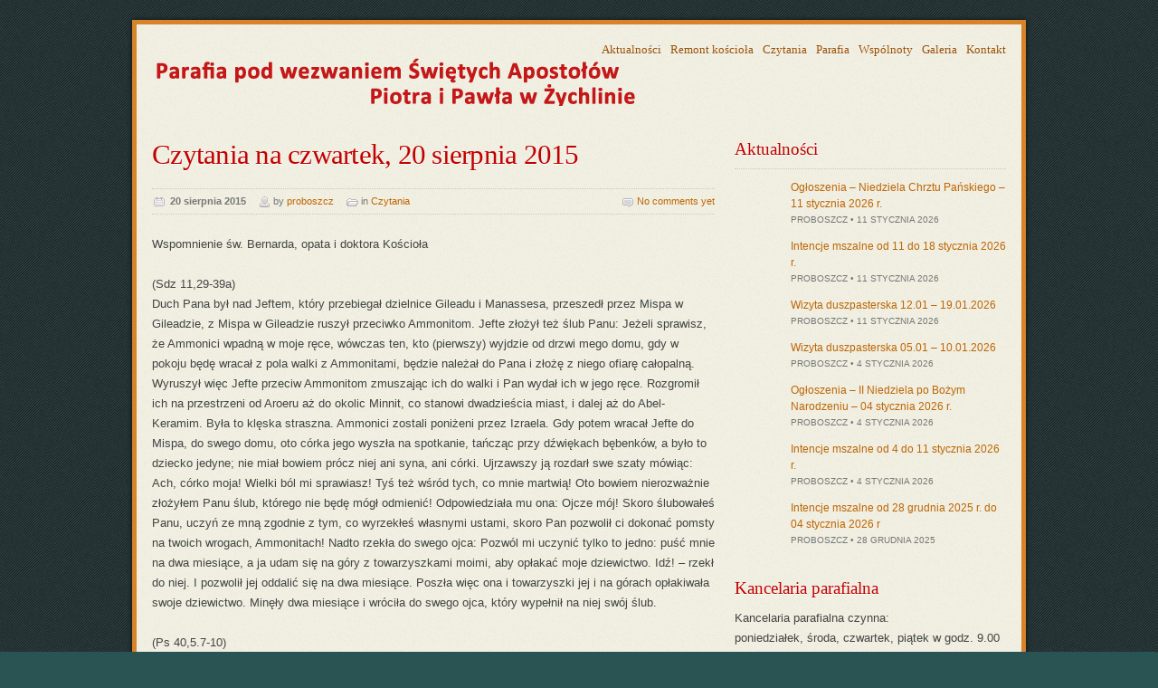

--- FILE ---
content_type: text/html; charset=UTF-8
request_url: https://www.zychlinparafia.pl/3414/czytania-na-czwartek-20-sierpnia-2015/
body_size: 10192
content:


<!DOCTYPE html PUBLIC "-//W3C//DTD XHTML 1.0 Strict//EN" "http://www.w3.org/TR/xhtml1/DTD/xhtml1-strict.dtd">
<html xmlns="http://www.w3.org/1999/xhtml">
<head>

<meta http-equiv="content-type" content="text/html; charset=utf-8" />

<title>Czytania na czwartek, 20 sierpnia 2015  &#8211;  Parafia Św. Ap. Piotra i Pawła w Żychlinie</title>

<link rel="shortcut icon" href="favicon.ico" />

<link rel="stylesheet" type="text/css" media="all" href="https://www.zychlinparafia.pl/wp-content/themes/ecclesia/css/template.css" />

<!-- Load CSS fixes for IE7 -->
<!--[if IE 7]>
<link rel="stylesheet" type="text/css" media="all" href="https://www.zychlinparafia.pl/wp-content/themes/ecclesia/css/ie7.css" />
<![endif]-->

<link rel="stylesheet" type="text/css" media="all" href="https://www.zychlinparafia.pl/wp-content/themes/ecclesia/css/colors/red-teal.css" />


<!-- Load font from Google Fonts API -->
<link rel="stylesheet" type="text/css" href="http://fonts.googleapis.com/css?family=PT+Serif:regular,italic,bold,bolditalic" />

<link rel="stylesheet" type="text/css" media="all" href="https://www.zychlinparafia.pl/wp-content/themes/ecclesia/css/prettyPhoto.css" />

<link rel="alternate" type="application/rss+xml" title="RSS 2.0" href="https://www.zychlinparafia.pl/feed/" />
<link rel="alternate" type="text/xml" title="RSS .92" href="https://www.zychlinparafia.pl/feed/rss/" />
<link rel="alternate" type="application/atom+xml" title="Atom 0.3" href="https://www.zychlinparafia.pl/feed/atom/" />
<link rel="pingback" href="https://www.zychlinparafia.pl/xmlrpc.php" />


<style type="text/css">

/* Dynamic styles */






</style>
<link rel='dns-prefetch' href='//ajax.googleapis.com' />
<link rel='dns-prefetch' href='//s.w.org' />
		<script type="text/javascript">
			window._wpemojiSettings = {"baseUrl":"https:\/\/s.w.org\/images\/core\/emoji\/11\/72x72\/","ext":".png","svgUrl":"https:\/\/s.w.org\/images\/core\/emoji\/11\/svg\/","svgExt":".svg","source":{"concatemoji":"https:\/\/www.zychlinparafia.pl\/wp-includes\/js\/wp-emoji-release.min.js?ver=5.0.10"}};
			!function(a,b,c){function d(a,b){var c=String.fromCharCode;l.clearRect(0,0,k.width,k.height),l.fillText(c.apply(this,a),0,0);var d=k.toDataURL();l.clearRect(0,0,k.width,k.height),l.fillText(c.apply(this,b),0,0);var e=k.toDataURL();return d===e}function e(a){var b;if(!l||!l.fillText)return!1;switch(l.textBaseline="top",l.font="600 32px Arial",a){case"flag":return!(b=d([55356,56826,55356,56819],[55356,56826,8203,55356,56819]))&&(b=d([55356,57332,56128,56423,56128,56418,56128,56421,56128,56430,56128,56423,56128,56447],[55356,57332,8203,56128,56423,8203,56128,56418,8203,56128,56421,8203,56128,56430,8203,56128,56423,8203,56128,56447]),!b);case"emoji":return b=d([55358,56760,9792,65039],[55358,56760,8203,9792,65039]),!b}return!1}function f(a){var c=b.createElement("script");c.src=a,c.defer=c.type="text/javascript",b.getElementsByTagName("head")[0].appendChild(c)}var g,h,i,j,k=b.createElement("canvas"),l=k.getContext&&k.getContext("2d");for(j=Array("flag","emoji"),c.supports={everything:!0,everythingExceptFlag:!0},i=0;i<j.length;i++)c.supports[j[i]]=e(j[i]),c.supports.everything=c.supports.everything&&c.supports[j[i]],"flag"!==j[i]&&(c.supports.everythingExceptFlag=c.supports.everythingExceptFlag&&c.supports[j[i]]);c.supports.everythingExceptFlag=c.supports.everythingExceptFlag&&!c.supports.flag,c.DOMReady=!1,c.readyCallback=function(){c.DOMReady=!0},c.supports.everything||(h=function(){c.readyCallback()},b.addEventListener?(b.addEventListener("DOMContentLoaded",h,!1),a.addEventListener("load",h,!1)):(a.attachEvent("onload",h),b.attachEvent("onreadystatechange",function(){"complete"===b.readyState&&c.readyCallback()})),g=c.source||{},g.concatemoji?f(g.concatemoji):g.wpemoji&&g.twemoji&&(f(g.twemoji),f(g.wpemoji)))}(window,document,window._wpemojiSettings);
		</script>
		<style type="text/css">
img.wp-smiley,
img.emoji {
	display: inline !important;
	border: none !important;
	box-shadow: none !important;
	height: 1em !important;
	width: 1em !important;
	margin: 0 .07em !important;
	vertical-align: -0.1em !important;
	background: none !important;
	padding: 0 !important;
}
</style>
<link rel='stylesheet' id='wp-block-library-css'  href='https://www.zychlinparafia.pl/wp-includes/css/dist/block-library/style.min.css?ver=5.0.10' type='text/css' media='all' />
<link rel='https://api.w.org/' href='https://www.zychlinparafia.pl/wp-json/' />
<link rel="EditURI" type="application/rsd+xml" title="RSD" href="https://www.zychlinparafia.pl/xmlrpc.php?rsd" />
<link rel="wlwmanifest" type="application/wlwmanifest+xml" href="https://www.zychlinparafia.pl/wp-includes/wlwmanifest.xml" /> 
<link rel='prev' title='Ogłoszenia &#8211; XX Niedziela zwykła &#8211; 16 sierpnia 2015 r.' href='https://www.zychlinparafia.pl/3405/ogloszenia-xx-niedziela-zwykla-16-sierpnia-2015-r/' />
<link rel='next' title='Czytania na sobotę, 22 sierpnia 2015' href='https://www.zychlinparafia.pl/3415/czytania-na-sobote-22-sierpnia-2015/' />
<meta name="generator" content="WordPress 5.0.10" />
<link rel="canonical" href="https://www.zychlinparafia.pl/3414/czytania-na-czwartek-20-sierpnia-2015/" />
<link rel='shortlink' href='https://www.zychlinparafia.pl/?p=3414' />
<link rel="alternate" type="application/json+oembed" href="https://www.zychlinparafia.pl/wp-json/oembed/1.0/embed?url=https%3A%2F%2Fwww.zychlinparafia.pl%2F3414%2Fczytania-na-czwartek-20-sierpnia-2015%2F" />
<link rel="alternate" type="text/xml+oembed" href="https://www.zychlinparafia.pl/wp-json/oembed/1.0/embed?url=https%3A%2F%2Fwww.zychlinparafia.pl%2F3414%2Fczytania-na-czwartek-20-sierpnia-2015%2F&#038;format=xml" />
<meta name="cdp-version" content="1.3.0" /><!-- <meta name="NextGEN" version="3.3.17" /> -->
<meta name="generator" content="Ecclesia 2.1" />
<meta name="generator" content="MW Framework 1.1" />
		<style type="text/css" id="wp-custom-css">
			/*
Tutaj możesz dodać własny CSS.

Naciśnij ikonkę pomocy, żeby dowiedzieć się więcej.
*/
table.no-border tr td{
	border:0px none;
}
#header .logo {
   top: 20px;
}
table.intencje{
	width: 95%; 
	border-spacing: 1px; 
	border-collapse: separate;
}		</style>
	

</head>

<body>

<div class="page-wrap" id="page-wrap">

<div class="content-wrap" id="content-wrap">
<div class="content-wrap-inner" id="content-wrap-inner">

    <!-- Header -->

    <div class="grid-wrap" id="header">

        <div class="grid-6 inner">
            
                                                        <a href="https://www.zychlinparafia.pl" title="Parafia Św. Ap. Piotra i Pawła w Żychlinie"><img data-lazyloaded="1" src="[data-uri]" data-src="https://www.zychlinparafia.pl/wp-content/themes/ecclesia/img/logo-red.png" alt="Parafia Św. Ap. Piotra i Pawła w Żychlinie"  class="logo"/><noscript><img src="https://www.zychlinparafia.pl/wp-content/themes/ecclesia/img/logo-red.png" alt="Parafia Św. Ap. Piotra i Pawła w Żychlinie"  class="logo"/></noscript></a>
                        
            <div id="top-nav" class="top-nav"><ul id="menu-glowne-menu" class="top-nav-list"><li id="menu-item-10" class="menu-item menu-item-type-taxonomy menu-item-object-category menu-item-10"><a href="https://www.zychlinparafia.pl/kategorie/aktualnosci/">Aktualności</a></li>
<li id="menu-item-4051" class="menu-item menu-item-type-taxonomy menu-item-object-category menu-item-4051"><a href="https://www.zychlinparafia.pl/kategorie/aktualnosci/remont-kosciola/">Remont kościoła</a></li>
<li id="menu-item-70" class="menu-item menu-item-type-taxonomy menu-item-object-category current-post-ancestor current-menu-parent current-post-parent menu-item-70"><a href="https://www.zychlinparafia.pl/kategorie/czytania/">Czytania</a></li>
<li id="menu-item-37" class="menu-item menu-item-type-post_type menu-item-object-page menu-item-37"><a href="https://www.zychlinparafia.pl/parafia/">Parafia</a></li>
<li id="menu-item-11" class="menu-item menu-item-type-taxonomy menu-item-object-category menu-item-11"><a href="https://www.zychlinparafia.pl/kategorie/wspolnoty/">Wspólnoty</a></li>
<li id="menu-item-855" class="menu-item menu-item-type-taxonomy menu-item-object-category menu-item-855"><a href="https://www.zychlinparafia.pl/kategorie/galeria/">Galeria</a></li>
<li id="menu-item-69" class="menu-item menu-item-type-post_type menu-item-object-page menu-item-69"><a href="https://www.zychlinparafia.pl/kontakt/">Kontakt</a></li>
</ul></div>            <div class="main-nav-list root"><ul>
<li id="menu-item-937" class="main-nav-list-item "><a></a></li>
<li id="menu-item-2" class="main-nav-list-item "><a></a></li>
<li id="menu-item-5" class="main-nav-list-item "><a></a></li>
<li id="menu-item-9" class="main-nav-list-item "><a></a></li>
<li id="menu-item-36" class="main-nav-list-item "><a></a></li>
<li id="menu-item-68" class="main-nav-list-item "><a></a></li>
<li id="menu-item-4299" class="main-nav-list-item "><a></a></li>
<li id="menu-item-5485" class="main-nav-list-item "><a></a></li>
</ul></div>
        </div>

    </div>
    
    <!-- End of header -->
    
    <b class="grid-divider"></b>
<!-- Main content -->

<div class="grid-wrap with-sidebar">

    
    <div class="grid-4">
    
        
            <div class="post">
                <h1>Czytania na czwartek, 20 sierpnia 2015</h1>
                <div class="post-meta">
                    <ul>
                        <li class="post-meta-date">20 sierpnia 2015</li>
                        <li class="post-meta-author">by <a href="https://www.zychlinparafia.pl/author/proboszcz/" title="Wpisy, których autorem jest proboszcz" rel="author">proboszcz</a></li>
                        <li class="post-meta-category">in <a href="https://www.zychlinparafia.pl/kategorie/czytania/" rel="category tag">Czytania</a></li>
                        <li class="post-meta-comments"><a href="https://www.zychlinparafia.pl/3414/czytania-na-czwartek-20-sierpnia-2015/#comments">No comments yet</a></li>
                    </ul>
                </div>
                <p>Wspomnienie św. Bernarda, opata i doktora Kościoła</p>
<p>(Sdz 11,29-39a)<br />Duch Pana był nad Jeftem, który przebiegał dzielnice Gileadu i Manassesa, przeszedł przez Mispa w Gileadzie, z Mispa w Gileadzie ruszył przeciwko Ammonitom. Jefte złożył też ślub Panu: Jeżeli sprawisz, że Ammonici wpadną w moje ręce, wówczas ten, kto (pierwszy) wyjdzie od drzwi mego domu, gdy w pokoju będę wracał z pola walki z Ammonitami, będzie należał do Pana i złożę z niego ofiarę całopalną. Wyruszył więc Jefte przeciw Ammonitom zmuszając ich do walki i Pan wydał ich w jego ręce. Rozgromił ich na przestrzeni od Aroeru aż do okolic Minnit, co stanowi dwadzieścia miast, i dalej aż do Abel-Keramim. Była to klęska straszna. Ammonici zostali poniżeni przez Izraela. Gdy potem wracał Jefte do Mispa, do swego domu, oto córka jego wyszła na spotkanie, tańcząc przy dźwiękach bębenków, a było to dziecko jedyne; nie miał bowiem prócz niej ani syna, ani córki. Ujrzawszy ją rozdarł swe szaty mówiąc: Ach, córko moja! Wielki ból mi sprawiasz! Tyś też wśród tych, co mnie martwią! Oto bowiem nierozważnie złożyłem Panu ślub, którego nie będę mógł odmienić! Odpowiedziała mu ona: Ojcze mój! Skoro ślubowałeś Panu, uczyń ze mną zgodnie z tym, co wyrzekłeś własnymi ustami, skoro Pan pozwolił ci dokonać pomsty na twoich wrogach, Ammonitach! Nadto rzekła do swego ojca: Pozwól mi uczynić tylko to jedno: puść mnie na dwa miesiące, a ja udam się na góry z towarzyszkami moimi, aby opłakać moje dziewictwo. Idź! &#8211; rzekł do niej. I pozwolił jej oddalić się na dwa miesiące. Poszła więc ona i towarzyszki jej i na górach opłakiwała swoje dziewictwo. Minęły dwa miesiące i wróciła do swego ojca, który wypełnił na niej swój ślub.</p>
<p>(Ps 40,5.7-10)<br />REFREN: Przychodzę, Boże, pełnić Twoją wolę</p>
<p>Szczęśliwy człowiek,<br />który nadzieję pokłada w Panu,<br />a nie naśladuje pysznych<br />i skłonnych do kłamstwa.</p>
<p>Nie chciałeś ofiary krwawej ani płodów ziemi,<br />lecz otwarłeś mi uszy,<br />nie żądałeś całopalenia i ofiary za grzechy.<br />Wtedy powiedziałem: „Oto przychodzę.</p>
<p>W zwoju księgi jest o mnie napisane:<br />Radością jest dla mnie pełnić Twoją wolę, mój Boże,<br />a Twoje prawo mieszka w moim sercu”.<br />Głosiłem Twą sprawiedliwość w wielkim zgromadzeniu<br />i nie powściągałem warg moich, o czym Ty wiesz, Panie.</p>
<p>(Ps 95,8ab)<br />Nie zatwardzajcie dzisiaj serc waszych, lecz słuchajcie głosu Pańskiego.</p>
<p>(Mt 22,1-14)<br />Jezus w przypowieściach mówił do arcykapłanów i starszych ludu: Królestwo niebieskie podobne jest do króla, który wyprawił ucztę weselną swemu synowi. Posłał więc swoje sługi, żeby zaproszonych zwołali na ucztę, lecz ci nie chcieli przyjść. Posłał jeszcze raz inne sługi z poleceniem: Powiedzcie zaproszonym: Oto przygotowałem moją ucztę: woły i tuczne zwierzęta pobite i wszystko jest gotowe. Przyjdźcie na ucztę! Lecz oni zlekceważyli to i poszli: jeden na swoje pole, drugi do swego kupiectwa, a inni pochwycili jego sługi i znieważywszy [ich], pozabijali. Na to król uniósł się gniewem. Posłał swe wojska i kazał wytracić owych zabójców, a miasto ich spalić. Wtedy rzekł swoim sługom: Uczta wprawdzie jest gotowa, lecz zaproszeni nie byli jej godni. Idźcie więc na rozstajne drogi i zaproście na ucztę wszystkich, których spotkacie. Słudzy ci wyszli na drogi i sprowadzili wszystkich, których napotkali: złych i dobrych. I sala zapełniła się biesiadnikami. Wszedł król, żeby się przypatrzyć biesiadnikom, i zauważył tam człowieka, nie ubranego w strój weselny. Rzekł do niego: Przyjacielu, jakże tu wszedłeś nie mając stroju weselnego? Lecz on oniemiał. Wtedy król rzekł sługom: Zwiążcie mu ręce i nogi i wyrzućcie go na zewnątrz, w ciemności! Tam będzie płacz i zgrzytanie zębów. Bo wielu jest powołanych, lecz mało wybranych.</p>
            </div>
            
                        <div id="author-info">
                <img data-lazyloaded="1" src="[data-uri]" alt='' data-src='https://secure.gravatar.com/avatar/023c5564f9aecb59bdfbc73ddb8db0ef?s=60&#038;d=mm&#038;r=g' data-srcset='https://secure.gravatar.com/avatar/023c5564f9aecb59bdfbc73ddb8db0ef?s=120&#038;d=mm&#038;r=g 2x' class='avatar avatar-60 photo' height='60' width='60' /><noscript><img alt='' src='https://secure.gravatar.com/avatar/023c5564f9aecb59bdfbc73ddb8db0ef?s=60&#038;d=mm&#038;r=g' srcset='https://secure.gravatar.com/avatar/023c5564f9aecb59bdfbc73ddb8db0ef?s=120&#038;d=mm&#038;r=g 2x' class='avatar avatar-60 photo' height='60' width='60' /></noscript>                <div id="author-info-txt">
                    <h3><a href="https://www.zychlinparafia.pl/author/proboszcz/" title="Wpisy, których autorem jest proboszcz" rel="author">proboszcz</a></h3>
                    <p></p>
                </div>
            </div>
                        
            
                
    </div>
    
        <div class="grid-2 widgets-container">
        <div id="mw-widget-recent-posts-3" class="widget sidebar-widget mw-widget-recent-posts"><div class="widget-unboxed has-head"><div class="widget-head"><h3>Aktualności</h3></div><div class="widget-body"><ul class="mw-widget-recent-posts-list with-thumbnails"><li><a href="https://www.zychlinparafia.pl/7092/ogloszenia-niedziela-chrztu-panskiego-11-stycznia-2026-r/" title="Ogłoszenia &#8211; Niedziela Chrztu Pańskiego &#8211; 11 stycznia 2026 r." class="post-link">Ogłoszenia &#8211; Niedziela Chrztu Pańskiego &#8211; 11 stycznia 2026 r.</a><span class="widget-post-meta">proboszcz &bull; 11 stycznia 2026</span></li><li><a href="https://www.zychlinparafia.pl/7090/intencje-mszalne-od-11-do-18-stycznia-2026-r/" title="Intencje mszalne od 11 do 18 stycznia 2026 r." class="post-link">Intencje mszalne od 11 do 18 stycznia 2026 r.</a><span class="widget-post-meta">proboszcz &bull; 11 stycznia 2026</span></li><li><a href="https://www.zychlinparafia.pl/7093/wizyta-duszpasterska-12-01-19-01-2026/" title="Wizyta duszpasterska 12.01 &#8211; 19.01.2026" class="post-link">Wizyta duszpasterska 12.01 &#8211; 19.01.2026</a><span class="widget-post-meta">proboszcz &bull; 11 stycznia 2026</span></li><li><a href="https://www.zychlinparafia.pl/7084/wizyta-duszpasterska-05-01-10-01-2026/" title="Wizyta duszpasterska 05.01 &#8211; 10.01.2026" class="post-link">Wizyta duszpasterska 05.01 &#8211; 10.01.2026</a><span class="widget-post-meta">proboszcz &bull; 4 stycznia 2026</span></li><li><a href="https://www.zychlinparafia.pl/7082/ogloszenia-ii-niedziela-po-bozym-narodzeniu-04-stycznia-2026-r/" title="Ogłoszenia &#8211; II Niedziela po Bożym Narodzeniu &#8211; 04 stycznia 2026 r." class="post-link">Ogłoszenia &#8211; II Niedziela po Bożym Narodzeniu &#8211; 04 stycznia 2026 r.</a><span class="widget-post-meta">proboszcz &bull; 4 stycznia 2026</span></li><li><a href="https://www.zychlinparafia.pl/7087/intencje-mszalne-od-4-do-11-stycznia-2026-r/" title="Intencje mszalne od 4 do 11 stycznia 2026 r." class="post-link">Intencje mszalne od 4 do 11 stycznia 2026 r.</a><span class="widget-post-meta">proboszcz &bull; 4 stycznia 2026</span></li><li><a href="https://www.zychlinparafia.pl/7080/intencje-mszalne-od-28-grudnia-2025-r-do-04-stycznia-2026-r/" title="Intencje mszalne od 28 grudnia 2025 r. do 04 stycznia 2026 r" class="post-link">Intencje mszalne od 28 grudnia 2025 r. do 04 stycznia 2026 r</a><span class="widget-post-meta">proboszcz &bull; 28 grudnia 2025</span></li></ul></div></div></div><div id="custom_html-2" class="widget_text widget sidebar-widget widget_custom_html"><h3>Kancelaria parafialna</h3><div class="textwidget custom-html-widget">Kancelaria parafialna czynna:<br />
poniedziałek, środa, czwartek, piątek w godz. 9.00 – 11.00 oraz 16.00 – 17.00; sobota: 9.00 – 11.00     <br />
wtorek – kancelaria nieczynna
</div></div>    </div>
    
</div>

<!-- End of main content -->


<b class="grid-divider"></b>
    
</div><!-- /#content-wrap-inner -->
    
<!-- Footer -->

<div class="footer-wrap" id="footer-wrap">
    <div class="grid-wrap" id="footer">

        <div class="grid-2 col-1 widgets-container">
            <div id="mw-widget-custom-content-2" class="widget footer-widget mw-widget-custom-content"><div class="widget-unboxed has-head"><div class="widget-head"><h3>Kontakt:</h3></div><div class="widget-body">Parafia Rzymsko Katolicka<br />
pod Wezwaniem Św. Apostołów Piotra i Pawła<br />
pl. Jana Pawła II<br />
99-320 Żychlin<br>
<b>Nr konta:</b><br>PKO SA 57 1240 3190 1111 0000 2988 9611</div></div></div>        </div>
        
        <div class="grid-2 col-2 widgets-container">
            This is widgetised area:<br/>Footer &rsaquo; Column 2        </div>
        
        <div class="grid-2 col-3 widgets-container">
            <div id="mw-widget-custom-content-4" class="widget footer-widget mw-widget-custom-content"><div class="widget-unboxed has-head"><div class="widget-head"><h3>Cmentarz Parafii p.w. Św. Apostołów Piotra i Pawła</h3></div><div class="widget-body"><a href="http://www.zychlinparafia.pl/wyszukiwarka-geocmentarz/">Wyszukiwarka Geocmentarz jest modułem, który pozwala na odszukanie miejsca spoczynku osób pochowanych na naszym cmentarzu.</a></div></div></div>        </div>

    </div>
</div><!-- /#content-wrap-inner -->
    
<!-- End of footer -->
    
</div><!-- /#content-wrap -->


</div><!-- /#page-wrap -->


<!-- ngg_resource_manager_marker --><script type='text/javascript' src='https://ajax.googleapis.com/ajax/libs/jquery/1.11.0/jquery.min.js?ver=1.5.1'></script>
<script type='text/javascript' src='https://www.zychlinparafia.pl/wp-includes/js/wp-embed.min.js?ver=5.0.10'></script>


 
<script type="text/javascript" src="https://www.zychlinparafia.pl/wp-content/themes/ecclesia/js/slides.min.jquery.js"></script>
<script type="text/javascript" src="https://www.zychlinparafia.pl/wp-content/themes/ecclesia/js/jquery.plugins.js"></script>

<script type="text/javascript">
jQuery(document).ready(function(){

    /* Main navigation */
    jQuery('#main-nav').pragmaNavigation();
    
    /* Front page slider */
    jQuery("#front-slider").slides({
        preload: true,
        preloadImage: 'https://www.zychlinparafia.pl/wp-content/themes/ecclesia/img/loading.gif',
        play: 5000,
        pause: 2500,
        hoverPause: true,
        pagination: false,
        generatePagination: false
    });
    
    /* Validate and submit contact forms using AJAX */
    jQuery("form.ajax-form").each(function(){
        var cform = jQuery(this);
        cform.validate({
            submitHandler: function(form) {
                var callback = function(ajaxResp) {
                    cform.before(ajaxResp).slideUp('slow');
                };
                var url = 'https://www.zychlinparafia.pl/wp-admin/admin-ajax.php';
                var formData = jQuery(form).serialize();
                jQuery.post(url, formData, callback, 'html');
            }
        });
    });

});
</script>
    <script type="text/javascript">

  var _gaq = _gaq || [];
  _gaq.push(['_setAccount', 'UA-819643-14']);
  _gaq.push(['_trackPageview']);

  (function() {
    var ga = document.createElement('script'); ga.type = 'text/javascript'; ga.async = true;
    ga.src = ('https:' == document.location.protocol ? 'https://ssl' : 'http://www') + '.google-analytics.com/ga.js';
    var s = document.getElementsByTagName('script')[0]; s.parentNode.insertBefore(ga, s);
  })();

</script>
<script data-no-optimize="1" defer>!function(t,e){"object"==typeof exports&&"undefined"!=typeof module?module.exports=e():"function"==typeof define&&define.amd?define(e):(t="undefined"!=typeof globalThis?globalThis:t||self).LazyLoad=e()}(this,function(){"use strict";function e(){return(e=Object.assign||function(t){for(var e=1;e<arguments.length;e++){var n,a=arguments[e];for(n in a)Object.prototype.hasOwnProperty.call(a,n)&&(t[n]=a[n])}return t}).apply(this,arguments)}function i(t){return e({},it,t)}function o(t,e){var n,a="LazyLoad::Initialized",i=new t(e);try{n=new CustomEvent(a,{detail:{instance:i}})}catch(t){(n=document.createEvent("CustomEvent")).initCustomEvent(a,!1,!1,{instance:i})}window.dispatchEvent(n)}function l(t,e){return t.getAttribute(gt+e)}function c(t){return l(t,bt)}function s(t,e){return function(t,e,n){e=gt+e;null!==n?t.setAttribute(e,n):t.removeAttribute(e)}(t,bt,e)}function r(t){return s(t,null),0}function u(t){return null===c(t)}function d(t){return c(t)===vt}function f(t,e,n,a){t&&(void 0===a?void 0===n?t(e):t(e,n):t(e,n,a))}function _(t,e){nt?t.classList.add(e):t.className+=(t.className?" ":"")+e}function v(t,e){nt?t.classList.remove(e):t.className=t.className.replace(new RegExp("(^|\\s+)"+e+"(\\s+|$)")," ").replace(/^\s+/,"").replace(/\s+$/,"")}function g(t){return t.llTempImage}function b(t,e){!e||(e=e._observer)&&e.unobserve(t)}function p(t,e){t&&(t.loadingCount+=e)}function h(t,e){t&&(t.toLoadCount=e)}function n(t){for(var e,n=[],a=0;e=t.children[a];a+=1)"SOURCE"===e.tagName&&n.push(e);return n}function m(t,e){(t=t.parentNode)&&"PICTURE"===t.tagName&&n(t).forEach(e)}function a(t,e){n(t).forEach(e)}function E(t){return!!t[st]}function I(t){return t[st]}function y(t){return delete t[st]}function A(e,t){var n;E(e)||(n={},t.forEach(function(t){n[t]=e.getAttribute(t)}),e[st]=n)}function k(a,t){var i;E(a)&&(i=I(a),t.forEach(function(t){var e,n;e=a,(t=i[n=t])?e.setAttribute(n,t):e.removeAttribute(n)}))}function L(t,e,n){_(t,e.class_loading),s(t,ut),n&&(p(n,1),f(e.callback_loading,t,n))}function w(t,e,n){n&&t.setAttribute(e,n)}function x(t,e){w(t,ct,l(t,e.data_sizes)),w(t,rt,l(t,e.data_srcset)),w(t,ot,l(t,e.data_src))}function O(t,e,n){var a=l(t,e.data_bg_multi),i=l(t,e.data_bg_multi_hidpi);(a=at&&i?i:a)&&(t.style.backgroundImage=a,n=n,_(t=t,(e=e).class_applied),s(t,ft),n&&(e.unobserve_completed&&b(t,e),f(e.callback_applied,t,n)))}function N(t,e){!e||0<e.loadingCount||0<e.toLoadCount||f(t.callback_finish,e)}function C(t,e,n){t.addEventListener(e,n),t.llEvLisnrs[e]=n}function M(t){return!!t.llEvLisnrs}function z(t){if(M(t)){var e,n,a=t.llEvLisnrs;for(e in a){var i=a[e];n=e,i=i,t.removeEventListener(n,i)}delete t.llEvLisnrs}}function R(t,e,n){var a;delete t.llTempImage,p(n,-1),(a=n)&&--a.toLoadCount,v(t,e.class_loading),e.unobserve_completed&&b(t,n)}function T(o,r,c){var l=g(o)||o;M(l)||function(t,e,n){M(t)||(t.llEvLisnrs={});var a="VIDEO"===t.tagName?"loadeddata":"load";C(t,a,e),C(t,"error",n)}(l,function(t){var e,n,a,i;n=r,a=c,i=d(e=o),R(e,n,a),_(e,n.class_loaded),s(e,dt),f(n.callback_loaded,e,a),i||N(n,a),z(l)},function(t){var e,n,a,i;n=r,a=c,i=d(e=o),R(e,n,a),_(e,n.class_error),s(e,_t),f(n.callback_error,e,a),i||N(n,a),z(l)})}function G(t,e,n){var a,i,o,r,c;t.llTempImage=document.createElement("IMG"),T(t,e,n),E(c=t)||(c[st]={backgroundImage:c.style.backgroundImage}),o=n,r=l(a=t,(i=e).data_bg),c=l(a,i.data_bg_hidpi),(r=at&&c?c:r)&&(a.style.backgroundImage='url("'.concat(r,'")'),g(a).setAttribute(ot,r),L(a,i,o)),O(t,e,n)}function D(t,e,n){var a;T(t,e,n),a=e,e=n,(t=It[(n=t).tagName])&&(t(n,a),L(n,a,e))}function V(t,e,n){var a;a=t,(-1<yt.indexOf(a.tagName)?D:G)(t,e,n)}function F(t,e,n){var a;t.setAttribute("loading","lazy"),T(t,e,n),a=e,(e=It[(n=t).tagName])&&e(n,a),s(t,vt)}function j(t){t.removeAttribute(ot),t.removeAttribute(rt),t.removeAttribute(ct)}function P(t){m(t,function(t){k(t,Et)}),k(t,Et)}function S(t){var e;(e=At[t.tagName])?e(t):E(e=t)&&(t=I(e),e.style.backgroundImage=t.backgroundImage)}function U(t,e){var n;S(t),n=e,u(e=t)||d(e)||(v(e,n.class_entered),v(e,n.class_exited),v(e,n.class_applied),v(e,n.class_loading),v(e,n.class_loaded),v(e,n.class_error)),r(t),y(t)}function $(t,e,n,a){var i;n.cancel_on_exit&&(c(t)!==ut||"IMG"===t.tagName&&(z(t),m(i=t,function(t){j(t)}),j(i),P(t),v(t,n.class_loading),p(a,-1),r(t),f(n.callback_cancel,t,e,a)))}function q(t,e,n,a){var i,o,r=(o=t,0<=pt.indexOf(c(o)));s(t,"entered"),_(t,n.class_entered),v(t,n.class_exited),i=t,o=a,n.unobserve_entered&&b(i,o),f(n.callback_enter,t,e,a),r||V(t,n,a)}function H(t){return t.use_native&&"loading"in HTMLImageElement.prototype}function B(t,i,o){t.forEach(function(t){return(a=t).isIntersecting||0<a.intersectionRatio?q(t.target,t,i,o):(e=t.target,n=t,a=i,t=o,void(u(e)||(_(e,a.class_exited),$(e,n,a,t),f(a.callback_exit,e,n,t))));var e,n,a})}function J(e,n){var t;et&&!H(e)&&(n._observer=new IntersectionObserver(function(t){B(t,e,n)},{root:(t=e).container===document?null:t.container,rootMargin:t.thresholds||t.threshold+"px"}))}function K(t){return Array.prototype.slice.call(t)}function Q(t){return t.container.querySelectorAll(t.elements_selector)}function W(t){return c(t)===_t}function X(t,e){return e=t||Q(e),K(e).filter(u)}function Y(e,t){var n;(n=Q(e),K(n).filter(W)).forEach(function(t){v(t,e.class_error),r(t)}),t.update()}function t(t,e){var n,a,t=i(t);this._settings=t,this.loadingCount=0,J(t,this),n=t,a=this,Z&&window.addEventListener("online",function(){Y(n,a)}),this.update(e)}var Z="undefined"!=typeof window,tt=Z&&!("onscroll"in window)||"undefined"!=typeof navigator&&/(gle|ing|ro)bot|crawl|spider/i.test(navigator.userAgent),et=Z&&"IntersectionObserver"in window,nt=Z&&"classList"in document.createElement("p"),at=Z&&1<window.devicePixelRatio,it={elements_selector:".lazy",container:tt||Z?document:null,threshold:300,thresholds:null,data_src:"src",data_srcset:"srcset",data_sizes:"sizes",data_bg:"bg",data_bg_hidpi:"bg-hidpi",data_bg_multi:"bg-multi",data_bg_multi_hidpi:"bg-multi-hidpi",data_poster:"poster",class_applied:"applied",class_loading:"litespeed-loading",class_loaded:"litespeed-loaded",class_error:"error",class_entered:"entered",class_exited:"exited",unobserve_completed:!0,unobserve_entered:!1,cancel_on_exit:!0,callback_enter:null,callback_exit:null,callback_applied:null,callback_loading:null,callback_loaded:null,callback_error:null,callback_finish:null,callback_cancel:null,use_native:!1},ot="src",rt="srcset",ct="sizes",lt="poster",st="llOriginalAttrs",ut="loading",dt="loaded",ft="applied",_t="error",vt="native",gt="data-",bt="ll-status",pt=[ut,dt,ft,_t],ht=[ot],mt=[ot,lt],Et=[ot,rt,ct],It={IMG:function(t,e){m(t,function(t){A(t,Et),x(t,e)}),A(t,Et),x(t,e)},IFRAME:function(t,e){A(t,ht),w(t,ot,l(t,e.data_src))},VIDEO:function(t,e){a(t,function(t){A(t,ht),w(t,ot,l(t,e.data_src))}),A(t,mt),w(t,lt,l(t,e.data_poster)),w(t,ot,l(t,e.data_src)),t.load()}},yt=["IMG","IFRAME","VIDEO"],At={IMG:P,IFRAME:function(t){k(t,ht)},VIDEO:function(t){a(t,function(t){k(t,ht)}),k(t,mt),t.load()}},kt=["IMG","IFRAME","VIDEO"];return t.prototype={update:function(t){var e,n,a,i=this._settings,o=X(t,i);{if(h(this,o.length),!tt&&et)return H(i)?(e=i,n=this,o.forEach(function(t){-1!==kt.indexOf(t.tagName)&&F(t,e,n)}),void h(n,0)):(t=this._observer,i=o,t.disconnect(),a=t,void i.forEach(function(t){a.observe(t)}));this.loadAll(o)}},destroy:function(){this._observer&&this._observer.disconnect(),Q(this._settings).forEach(function(t){y(t)}),delete this._observer,delete this._settings,delete this.loadingCount,delete this.toLoadCount},loadAll:function(t){var e=this,n=this._settings;X(t,n).forEach(function(t){b(t,e),V(t,n,e)})},restoreAll:function(){var e=this._settings;Q(e).forEach(function(t){U(t,e)})}},t.load=function(t,e){e=i(e);V(t,e)},t.resetStatus=function(t){r(t)},Z&&function(t,e){if(e)if(e.length)for(var n,a=0;n=e[a];a+=1)o(t,n);else o(t,e)}(t,window.lazyLoadOptions),t});!function(e,t){"use strict";function a(){t.body.classList.add("litespeed_lazyloaded")}function n(){console.log("[LiteSpeed] Start Lazy Load Images"),d=new LazyLoad({elements_selector:"[data-lazyloaded]",callback_finish:a}),o=function(){d.update()},e.MutationObserver&&new MutationObserver(o).observe(t.documentElement,{childList:!0,subtree:!0,attributes:!0})}var d,o;e.addEventListener?e.addEventListener("load",n,!1):e.attachEvent("onload",n)}(window,document);</script></body>
</html>

<!-- Page generated by LiteSpeed Cache 4.6 on 2026-01-15 08:17:49 -->